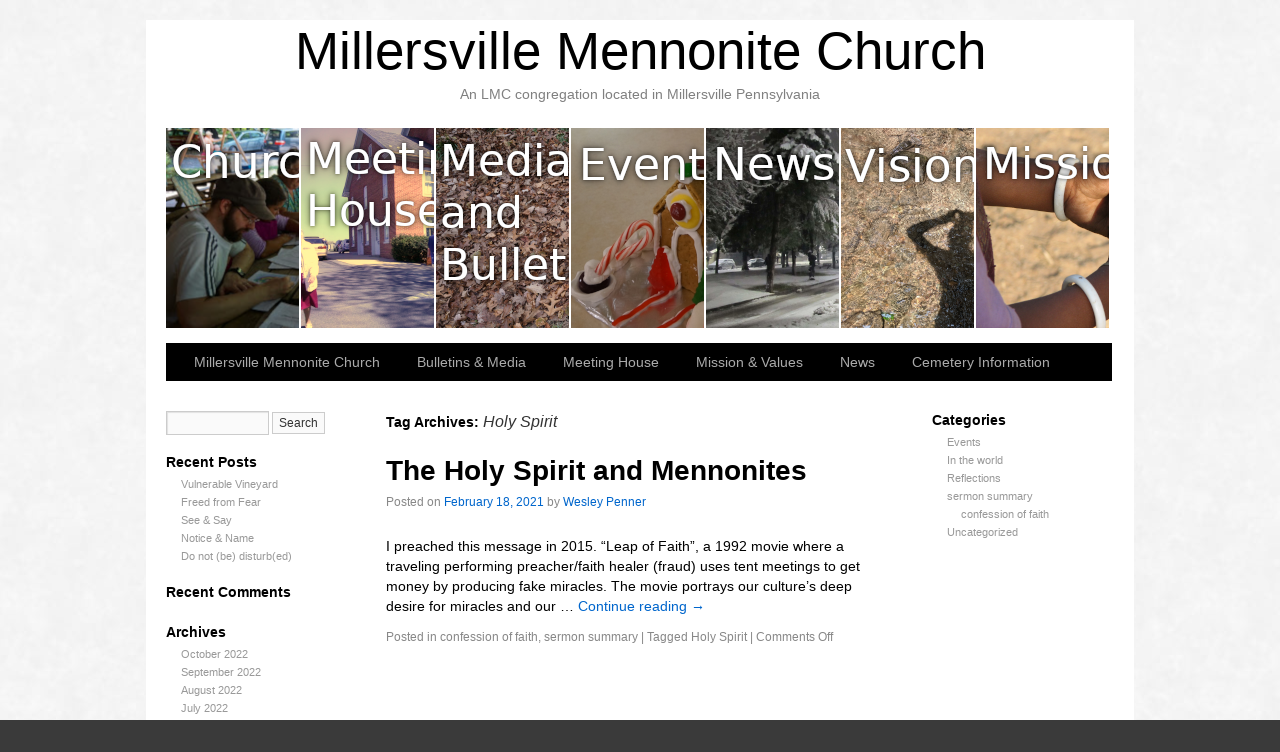

--- FILE ---
content_type: text/html; charset=UTF-8
request_url: https://millersvillemennonite.org/tags/holy-spirit/
body_size: 7446
content:
<!DOCTYPE html>
<html lang="en-US">
<head>
<meta charset="UTF-8" />
<link rel="profile" href="http://gmpg.org/xfn/11" />
<link rel="stylesheet" type="text/css" media="all" href="https://millersvillemennonite.org/wp-content/themes/sliding-door/style.css" />
<link rel="pingback" href="https://millersvillemennonite.org/xmlrpc.php" />
<title>Holy Spirit &#8211; Millersville Mennonite Church</title>
<meta name='robots' content='max-image-preview:large' />
	<style>img:is([sizes="auto" i], [sizes^="auto," i]) { contain-intrinsic-size: 3000px 1500px }</style>
	<link rel='dns-prefetch' href='//stats.wp.com' />
<link rel="alternate" type="application/rss+xml" title="Millersville Mennonite Church &raquo; Feed" href="https://millersvillemennonite.org/feed/" />
<link rel="alternate" type="application/rss+xml" title="Millersville Mennonite Church &raquo; Comments Feed" href="https://millersvillemennonite.org/comments/feed/" />
<link rel="alternate" type="application/rss+xml" title="Millersville Mennonite Church &raquo; Holy Spirit Tag Feed" href="https://millersvillemennonite.org/tags/holy-spirit/feed/" />
<script type="text/javascript">
/* <![CDATA[ */
window._wpemojiSettings = {"baseUrl":"https:\/\/s.w.org\/images\/core\/emoji\/16.0.1\/72x72\/","ext":".png","svgUrl":"https:\/\/s.w.org\/images\/core\/emoji\/16.0.1\/svg\/","svgExt":".svg","source":{"concatemoji":"https:\/\/millersvillemennonite.org\/wp-includes\/js\/wp-emoji-release.min.js?ver=6.8.3"}};
/*! This file is auto-generated */
!function(s,n){var o,i,e;function c(e){try{var t={supportTests:e,timestamp:(new Date).valueOf()};sessionStorage.setItem(o,JSON.stringify(t))}catch(e){}}function p(e,t,n){e.clearRect(0,0,e.canvas.width,e.canvas.height),e.fillText(t,0,0);var t=new Uint32Array(e.getImageData(0,0,e.canvas.width,e.canvas.height).data),a=(e.clearRect(0,0,e.canvas.width,e.canvas.height),e.fillText(n,0,0),new Uint32Array(e.getImageData(0,0,e.canvas.width,e.canvas.height).data));return t.every(function(e,t){return e===a[t]})}function u(e,t){e.clearRect(0,0,e.canvas.width,e.canvas.height),e.fillText(t,0,0);for(var n=e.getImageData(16,16,1,1),a=0;a<n.data.length;a++)if(0!==n.data[a])return!1;return!0}function f(e,t,n,a){switch(t){case"flag":return n(e,"\ud83c\udff3\ufe0f\u200d\u26a7\ufe0f","\ud83c\udff3\ufe0f\u200b\u26a7\ufe0f")?!1:!n(e,"\ud83c\udde8\ud83c\uddf6","\ud83c\udde8\u200b\ud83c\uddf6")&&!n(e,"\ud83c\udff4\udb40\udc67\udb40\udc62\udb40\udc65\udb40\udc6e\udb40\udc67\udb40\udc7f","\ud83c\udff4\u200b\udb40\udc67\u200b\udb40\udc62\u200b\udb40\udc65\u200b\udb40\udc6e\u200b\udb40\udc67\u200b\udb40\udc7f");case"emoji":return!a(e,"\ud83e\udedf")}return!1}function g(e,t,n,a){var r="undefined"!=typeof WorkerGlobalScope&&self instanceof WorkerGlobalScope?new OffscreenCanvas(300,150):s.createElement("canvas"),o=r.getContext("2d",{willReadFrequently:!0}),i=(o.textBaseline="top",o.font="600 32px Arial",{});return e.forEach(function(e){i[e]=t(o,e,n,a)}),i}function t(e){var t=s.createElement("script");t.src=e,t.defer=!0,s.head.appendChild(t)}"undefined"!=typeof Promise&&(o="wpEmojiSettingsSupports",i=["flag","emoji"],n.supports={everything:!0,everythingExceptFlag:!0},e=new Promise(function(e){s.addEventListener("DOMContentLoaded",e,{once:!0})}),new Promise(function(t){var n=function(){try{var e=JSON.parse(sessionStorage.getItem(o));if("object"==typeof e&&"number"==typeof e.timestamp&&(new Date).valueOf()<e.timestamp+604800&&"object"==typeof e.supportTests)return e.supportTests}catch(e){}return null}();if(!n){if("undefined"!=typeof Worker&&"undefined"!=typeof OffscreenCanvas&&"undefined"!=typeof URL&&URL.createObjectURL&&"undefined"!=typeof Blob)try{var e="postMessage("+g.toString()+"("+[JSON.stringify(i),f.toString(),p.toString(),u.toString()].join(",")+"));",a=new Blob([e],{type:"text/javascript"}),r=new Worker(URL.createObjectURL(a),{name:"wpTestEmojiSupports"});return void(r.onmessage=function(e){c(n=e.data),r.terminate(),t(n)})}catch(e){}c(n=g(i,f,p,u))}t(n)}).then(function(e){for(var t in e)n.supports[t]=e[t],n.supports.everything=n.supports.everything&&n.supports[t],"flag"!==t&&(n.supports.everythingExceptFlag=n.supports.everythingExceptFlag&&n.supports[t]);n.supports.everythingExceptFlag=n.supports.everythingExceptFlag&&!n.supports.flag,n.DOMReady=!1,n.readyCallback=function(){n.DOMReady=!0}}).then(function(){return e}).then(function(){var e;n.supports.everything||(n.readyCallback(),(e=n.source||{}).concatemoji?t(e.concatemoji):e.wpemoji&&e.twemoji&&(t(e.twemoji),t(e.wpemoji)))}))}((window,document),window._wpemojiSettings);
/* ]]> */
</script>
<style id='wp-emoji-styles-inline-css' type='text/css'>

	img.wp-smiley, img.emoji {
		display: inline !important;
		border: none !important;
		box-shadow: none !important;
		height: 1em !important;
		width: 1em !important;
		margin: 0 0.07em !important;
		vertical-align: -0.1em !important;
		background: none !important;
		padding: 0 !important;
	}
</style>
<link rel='stylesheet' id='wp-block-library-css' href='https://millersvillemennonite.org/wp-includes/css/dist/block-library/style.min.css?ver=6.8.3' type='text/css' media='all' />
<style id='wp-block-library-inline-css' type='text/css'>
.has-text-align-justify{text-align:justify;}
</style>
<style id='classic-theme-styles-inline-css' type='text/css'>
/*! This file is auto-generated */
.wp-block-button__link{color:#fff;background-color:#32373c;border-radius:9999px;box-shadow:none;text-decoration:none;padding:calc(.667em + 2px) calc(1.333em + 2px);font-size:1.125em}.wp-block-file__button{background:#32373c;color:#fff;text-decoration:none}
</style>
<link rel='stylesheet' id='mediaelement-css' href='https://millersvillemennonite.org/wp-includes/js/mediaelement/mediaelementplayer-legacy.min.css?ver=4.2.17' type='text/css' media='all' />
<link rel='stylesheet' id='wp-mediaelement-css' href='https://millersvillemennonite.org/wp-includes/js/mediaelement/wp-mediaelement.min.css?ver=6.8.3' type='text/css' media='all' />
<style id='jetpack-sharing-buttons-style-inline-css' type='text/css'>
.jetpack-sharing-buttons__services-list{display:flex;flex-direction:row;flex-wrap:wrap;gap:0;list-style-type:none;margin:5px;padding:0}.jetpack-sharing-buttons__services-list.has-small-icon-size{font-size:12px}.jetpack-sharing-buttons__services-list.has-normal-icon-size{font-size:16px}.jetpack-sharing-buttons__services-list.has-large-icon-size{font-size:24px}.jetpack-sharing-buttons__services-list.has-huge-icon-size{font-size:36px}@media print{.jetpack-sharing-buttons__services-list{display:none!important}}.editor-styles-wrapper .wp-block-jetpack-sharing-buttons{gap:0;padding-inline-start:0}ul.jetpack-sharing-buttons__services-list.has-background{padding:1.25em 2.375em}
</style>
<style id='global-styles-inline-css' type='text/css'>
:root{--wp--preset--aspect-ratio--square: 1;--wp--preset--aspect-ratio--4-3: 4/3;--wp--preset--aspect-ratio--3-4: 3/4;--wp--preset--aspect-ratio--3-2: 3/2;--wp--preset--aspect-ratio--2-3: 2/3;--wp--preset--aspect-ratio--16-9: 16/9;--wp--preset--aspect-ratio--9-16: 9/16;--wp--preset--color--black: #000000;--wp--preset--color--cyan-bluish-gray: #abb8c3;--wp--preset--color--white: #ffffff;--wp--preset--color--pale-pink: #f78da7;--wp--preset--color--vivid-red: #cf2e2e;--wp--preset--color--luminous-vivid-orange: #ff6900;--wp--preset--color--luminous-vivid-amber: #fcb900;--wp--preset--color--light-green-cyan: #7bdcb5;--wp--preset--color--vivid-green-cyan: #00d084;--wp--preset--color--pale-cyan-blue: #8ed1fc;--wp--preset--color--vivid-cyan-blue: #0693e3;--wp--preset--color--vivid-purple: #9b51e0;--wp--preset--gradient--vivid-cyan-blue-to-vivid-purple: linear-gradient(135deg,rgba(6,147,227,1) 0%,rgb(155,81,224) 100%);--wp--preset--gradient--light-green-cyan-to-vivid-green-cyan: linear-gradient(135deg,rgb(122,220,180) 0%,rgb(0,208,130) 100%);--wp--preset--gradient--luminous-vivid-amber-to-luminous-vivid-orange: linear-gradient(135deg,rgba(252,185,0,1) 0%,rgba(255,105,0,1) 100%);--wp--preset--gradient--luminous-vivid-orange-to-vivid-red: linear-gradient(135deg,rgba(255,105,0,1) 0%,rgb(207,46,46) 100%);--wp--preset--gradient--very-light-gray-to-cyan-bluish-gray: linear-gradient(135deg,rgb(238,238,238) 0%,rgb(169,184,195) 100%);--wp--preset--gradient--cool-to-warm-spectrum: linear-gradient(135deg,rgb(74,234,220) 0%,rgb(151,120,209) 20%,rgb(207,42,186) 40%,rgb(238,44,130) 60%,rgb(251,105,98) 80%,rgb(254,248,76) 100%);--wp--preset--gradient--blush-light-purple: linear-gradient(135deg,rgb(255,206,236) 0%,rgb(152,150,240) 100%);--wp--preset--gradient--blush-bordeaux: linear-gradient(135deg,rgb(254,205,165) 0%,rgb(254,45,45) 50%,rgb(107,0,62) 100%);--wp--preset--gradient--luminous-dusk: linear-gradient(135deg,rgb(255,203,112) 0%,rgb(199,81,192) 50%,rgb(65,88,208) 100%);--wp--preset--gradient--pale-ocean: linear-gradient(135deg,rgb(255,245,203) 0%,rgb(182,227,212) 50%,rgb(51,167,181) 100%);--wp--preset--gradient--electric-grass: linear-gradient(135deg,rgb(202,248,128) 0%,rgb(113,206,126) 100%);--wp--preset--gradient--midnight: linear-gradient(135deg,rgb(2,3,129) 0%,rgb(40,116,252) 100%);--wp--preset--font-size--small: 13px;--wp--preset--font-size--medium: 20px;--wp--preset--font-size--large: 36px;--wp--preset--font-size--x-large: 42px;--wp--preset--spacing--20: 0.44rem;--wp--preset--spacing--30: 0.67rem;--wp--preset--spacing--40: 1rem;--wp--preset--spacing--50: 1.5rem;--wp--preset--spacing--60: 2.25rem;--wp--preset--spacing--70: 3.38rem;--wp--preset--spacing--80: 5.06rem;--wp--preset--shadow--natural: 6px 6px 9px rgba(0, 0, 0, 0.2);--wp--preset--shadow--deep: 12px 12px 50px rgba(0, 0, 0, 0.4);--wp--preset--shadow--sharp: 6px 6px 0px rgba(0, 0, 0, 0.2);--wp--preset--shadow--outlined: 6px 6px 0px -3px rgba(255, 255, 255, 1), 6px 6px rgba(0, 0, 0, 1);--wp--preset--shadow--crisp: 6px 6px 0px rgba(0, 0, 0, 1);}:where(.is-layout-flex){gap: 0.5em;}:where(.is-layout-grid){gap: 0.5em;}body .is-layout-flex{display: flex;}.is-layout-flex{flex-wrap: wrap;align-items: center;}.is-layout-flex > :is(*, div){margin: 0;}body .is-layout-grid{display: grid;}.is-layout-grid > :is(*, div){margin: 0;}:where(.wp-block-columns.is-layout-flex){gap: 2em;}:where(.wp-block-columns.is-layout-grid){gap: 2em;}:where(.wp-block-post-template.is-layout-flex){gap: 1.25em;}:where(.wp-block-post-template.is-layout-grid){gap: 1.25em;}.has-black-color{color: var(--wp--preset--color--black) !important;}.has-cyan-bluish-gray-color{color: var(--wp--preset--color--cyan-bluish-gray) !important;}.has-white-color{color: var(--wp--preset--color--white) !important;}.has-pale-pink-color{color: var(--wp--preset--color--pale-pink) !important;}.has-vivid-red-color{color: var(--wp--preset--color--vivid-red) !important;}.has-luminous-vivid-orange-color{color: var(--wp--preset--color--luminous-vivid-orange) !important;}.has-luminous-vivid-amber-color{color: var(--wp--preset--color--luminous-vivid-amber) !important;}.has-light-green-cyan-color{color: var(--wp--preset--color--light-green-cyan) !important;}.has-vivid-green-cyan-color{color: var(--wp--preset--color--vivid-green-cyan) !important;}.has-pale-cyan-blue-color{color: var(--wp--preset--color--pale-cyan-blue) !important;}.has-vivid-cyan-blue-color{color: var(--wp--preset--color--vivid-cyan-blue) !important;}.has-vivid-purple-color{color: var(--wp--preset--color--vivid-purple) !important;}.has-black-background-color{background-color: var(--wp--preset--color--black) !important;}.has-cyan-bluish-gray-background-color{background-color: var(--wp--preset--color--cyan-bluish-gray) !important;}.has-white-background-color{background-color: var(--wp--preset--color--white) !important;}.has-pale-pink-background-color{background-color: var(--wp--preset--color--pale-pink) !important;}.has-vivid-red-background-color{background-color: var(--wp--preset--color--vivid-red) !important;}.has-luminous-vivid-orange-background-color{background-color: var(--wp--preset--color--luminous-vivid-orange) !important;}.has-luminous-vivid-amber-background-color{background-color: var(--wp--preset--color--luminous-vivid-amber) !important;}.has-light-green-cyan-background-color{background-color: var(--wp--preset--color--light-green-cyan) !important;}.has-vivid-green-cyan-background-color{background-color: var(--wp--preset--color--vivid-green-cyan) !important;}.has-pale-cyan-blue-background-color{background-color: var(--wp--preset--color--pale-cyan-blue) !important;}.has-vivid-cyan-blue-background-color{background-color: var(--wp--preset--color--vivid-cyan-blue) !important;}.has-vivid-purple-background-color{background-color: var(--wp--preset--color--vivid-purple) !important;}.has-black-border-color{border-color: var(--wp--preset--color--black) !important;}.has-cyan-bluish-gray-border-color{border-color: var(--wp--preset--color--cyan-bluish-gray) !important;}.has-white-border-color{border-color: var(--wp--preset--color--white) !important;}.has-pale-pink-border-color{border-color: var(--wp--preset--color--pale-pink) !important;}.has-vivid-red-border-color{border-color: var(--wp--preset--color--vivid-red) !important;}.has-luminous-vivid-orange-border-color{border-color: var(--wp--preset--color--luminous-vivid-orange) !important;}.has-luminous-vivid-amber-border-color{border-color: var(--wp--preset--color--luminous-vivid-amber) !important;}.has-light-green-cyan-border-color{border-color: var(--wp--preset--color--light-green-cyan) !important;}.has-vivid-green-cyan-border-color{border-color: var(--wp--preset--color--vivid-green-cyan) !important;}.has-pale-cyan-blue-border-color{border-color: var(--wp--preset--color--pale-cyan-blue) !important;}.has-vivid-cyan-blue-border-color{border-color: var(--wp--preset--color--vivid-cyan-blue) !important;}.has-vivid-purple-border-color{border-color: var(--wp--preset--color--vivid-purple) !important;}.has-vivid-cyan-blue-to-vivid-purple-gradient-background{background: var(--wp--preset--gradient--vivid-cyan-blue-to-vivid-purple) !important;}.has-light-green-cyan-to-vivid-green-cyan-gradient-background{background: var(--wp--preset--gradient--light-green-cyan-to-vivid-green-cyan) !important;}.has-luminous-vivid-amber-to-luminous-vivid-orange-gradient-background{background: var(--wp--preset--gradient--luminous-vivid-amber-to-luminous-vivid-orange) !important;}.has-luminous-vivid-orange-to-vivid-red-gradient-background{background: var(--wp--preset--gradient--luminous-vivid-orange-to-vivid-red) !important;}.has-very-light-gray-to-cyan-bluish-gray-gradient-background{background: var(--wp--preset--gradient--very-light-gray-to-cyan-bluish-gray) !important;}.has-cool-to-warm-spectrum-gradient-background{background: var(--wp--preset--gradient--cool-to-warm-spectrum) !important;}.has-blush-light-purple-gradient-background{background: var(--wp--preset--gradient--blush-light-purple) !important;}.has-blush-bordeaux-gradient-background{background: var(--wp--preset--gradient--blush-bordeaux) !important;}.has-luminous-dusk-gradient-background{background: var(--wp--preset--gradient--luminous-dusk) !important;}.has-pale-ocean-gradient-background{background: var(--wp--preset--gradient--pale-ocean) !important;}.has-electric-grass-gradient-background{background: var(--wp--preset--gradient--electric-grass) !important;}.has-midnight-gradient-background{background: var(--wp--preset--gradient--midnight) !important;}.has-small-font-size{font-size: var(--wp--preset--font-size--small) !important;}.has-medium-font-size{font-size: var(--wp--preset--font-size--medium) !important;}.has-large-font-size{font-size: var(--wp--preset--font-size--large) !important;}.has-x-large-font-size{font-size: var(--wp--preset--font-size--x-large) !important;}
:where(.wp-block-post-template.is-layout-flex){gap: 1.25em;}:where(.wp-block-post-template.is-layout-grid){gap: 1.25em;}
:where(.wp-block-columns.is-layout-flex){gap: 2em;}:where(.wp-block-columns.is-layout-grid){gap: 2em;}
:root :where(.wp-block-pullquote){font-size: 1.5em;line-height: 1.6;}
</style>
<link rel="https://api.w.org/" href="https://millersvillemennonite.org/wp-json/" /><link rel="alternate" title="JSON" type="application/json" href="https://millersvillemennonite.org/wp-json/wp/v2/tags/20" /><link rel="EditURI" type="application/rsd+xml" title="RSD" href="https://millersvillemennonite.org/xmlrpc.php?rsd" />
<meta name="generator" content="WordPress 6.8.3" />
	<style>img#wpstats{display:none}</style>
		<style type="text/css" id="custom-background-css">
body.custom-background { background-color: #3a3a3a; }
</style>
	<link rel="icon" href="https://millersvillemennonite.org/wp-content/uploads/2019/08/cropped-mmc_favicon-32x32.png" sizes="32x32" />
<link rel="icon" href="https://millersvillemennonite.org/wp-content/uploads/2019/08/cropped-mmc_favicon-192x192.png" sizes="192x192" />
<link rel="apple-touch-icon" href="https://millersvillemennonite.org/wp-content/uploads/2019/08/cropped-mmc_favicon-180x180.png" />
<meta name="msapplication-TileImage" content="https://millersvillemennonite.org/wp-content/uploads/2019/08/cropped-mmc_favicon-270x270.png" />




<link rel="stylesheet" type="text/css" media="screen" href="https://millersvillemennonite.org/wp-content/themes/sliding-door/light.css">
<link rel="stylesheet" type="text/css" media="screen" href="https://millersvillemennonite.org/wp-content/themes/sliding-door/imagemenu/imageMenu.css">
<script type="text/javascript" src="https://millersvillemennonite.org/wp-content/themes/sliding-door/imagemenu/mootools.js"></script>
<script type="text/javascript" src="https://millersvillemennonite.org/wp-content/themes/sliding-door/imagemenu/imageMenu.js"></script>

</head>

<body class="archive tag tag-holy-spirit tag-20 custom-background wp-theme-sliding-door">
  <div id="wrapper" class="hfeed">
	<div id="header">
		<div id="masthead">
			<div id="branding" role="banner">
							
							

				<div id="site-title">
					<span>
	                    <a href="https://millersvillemennonite.org/" title="Millersville Mennonite Church" rel="home">Millersville Mennonite Church</a>

					</span>
				</div>
				<div id="site-description">An LMC congregation located in Millersville Pennsylvania</div>

	
							
				
				
				


				<div id="imageMenu">
		
				<!-- THESE ARE THE LINKS YOU GO TO WHEN YOU CLICK ON A SLIDING DOOR IMAGE-->
				
				<ul id="menu-sliders" class=""><li id="menu-item-33" class="bk0" ><a href="https://millersvillemennonite.org/" style="background: url('https://millersvillemennonite.org/wp-content/uploads/2019/08/mmc_church.png') repeat scroll 0%;">Millersville Mennonite Church</a></li>
<li id="menu-item-24" class="bk1" ><a href="https://millersvillemennonite.org/meeting-house/" style="background: url('https://millersvillemennonite.org/wp-content/uploads/2019/08/mmc_meeting_house-2.png') repeat scroll 0%;">Meeting House</a></li>
<li id="menu-item-23" class="bk2" ><a href="https://millersvillemennonite.org/bulletins/" style="background: url('https://millersvillemennonite.org/wp-content/uploads/2019/08/mmc_bulletins_media-1.png') repeat scroll 0%;">Bulletins &#038; Media</a></li>
<li id="menu-item-25" class="bk3" ><a href="https://millersvillemennonite.org/events/" style="background: url('https://millersvillemennonite.org/wp-content/uploads/2019/08/mmc_events-1.png') repeat scroll 0%;">Events</a></li>
<li id="menu-item-26" class="bk4" ><a href="https://millersvillemennonite.org/news/" style="background: url('https://millersvillemennonite.org/wp-content/uploads/2019/08/mmc_news-1.png') repeat scroll 0%;">News</a></li>
<li id="menu-item-27" class="bk5" ><a href="https://millersvillemennonite.org/vision/" style="background: url('https://millersvillemennonite.org/wp-content/uploads/2019/08/mmc_vision-1.png') repeat scroll 0%;">Vision</a></li>
<li id="menu-item-28" class="bk6" ><a href="https://millersvillemennonite.org/mission/" style="background: url('https://millersvillemennonite.org/wp-content/uploads/2019/08/mmc_mission-1.png') repeat scroll 0%;">Mission &#038; Values</a></li>
</ul>				
			</div>
			
				<script type="text/javascript">
			
			window.addEvent('domready', function(){
				var myMenu = new ImageMenu($$('#imageMenu a'),{openWidth:310, border:2, onOpen:function(e,i){location=(e);}});
			});
		</script>  
  
	
  			


				
			</div><!-- #branding -->

  
<div id="access" role="navigation">
			  				<div class="skip-link screen-reader-text"><a href="#content" title="Skip to content">Skip to content</a></div>
				<div class="menu-header"><ul id="menu-main-navigation" class="menu"><li id="menu-item-159" class="menu-item menu-item-type-post_type menu-item-object-page menu-item-home menu-item-159"><a href="https://millersvillemennonite.org/">Millersville Mennonite Church</a></li>
<li id="menu-item-165" class="menu-item menu-item-type-post_type menu-item-object-page menu-item-165"><a href="https://millersvillemennonite.org/bulletins/">Bulletins &#038; Media</a></li>
<li id="menu-item-164" class="menu-item menu-item-type-post_type menu-item-object-page menu-item-164"><a href="https://millersvillemennonite.org/meeting-house/">Meeting House</a></li>
<li id="menu-item-160" class="menu-item menu-item-type-post_type menu-item-object-page menu-item-160"><a href="https://millersvillemennonite.org/mission/">Mission &#038; Values</a></li>
<li id="menu-item-162" class="menu-item menu-item-type-post_type menu-item-object-page menu-item-162"><a href="https://millersvillemennonite.org/news/">News</a></li>
<li id="menu-item-705" class="menu-item menu-item-type-post_type menu-item-object-page menu-item-705"><a href="https://millersvillemennonite.org/cemetery-information/">Cemetery Information</a></li>
</ul></div>			</div><!-- #access -->
			
			
			
			
			
			
		</div><!-- #masthead -->
	</div><!-- #header -->

	<div id="main">

<div id="sidebar1" class="widget-area" role="complementary"> <ul class="xoxo">

<li id="search-2" class="widget-container widget_search"><form role="search" method="get" id="searchform" class="searchform" action="https://millersvillemennonite.org/">
				<div>
					<label class="screen-reader-text" for="s">Search for:</label>
					<input type="text" value="" name="s" id="s" />
					<input type="submit" id="searchsubmit" value="Search" />
				</div>
			</form></li>
		<li id="recent-posts-2" class="widget-container widget_recent_entries">
		<h3 class="widget-title">Recent Posts</h3>
		<ul>
											<li>
					<a href="https://millersvillemennonite.org/2022/10/31/vulnerable-vineyard/">Vulnerable Vineyard</a>
									</li>
											<li>
					<a href="https://millersvillemennonite.org/2022/10/25/freed-from-fear/">Freed from Fear</a>
									</li>
											<li>
					<a href="https://millersvillemennonite.org/2022/10/10/see-say/">See &#038; Say</a>
									</li>
											<li>
					<a href="https://millersvillemennonite.org/2022/10/03/notice-name/">Notice &#038; Name</a>
									</li>
											<li>
					<a href="https://millersvillemennonite.org/2022/09/28/do-not-be-disturbed/">Do not (be) disturb(ed)</a>
									</li>
					</ul>

		</li><li id="recent-comments-2" class="widget-container widget_recent_comments"><h3 class="widget-title">Recent Comments</h3><ul id="recentcomments"></ul></li><li id="archives-2" class="widget-container widget_archive"><h3 class="widget-title">Archives</h3>
			<ul>
					<li><a href='https://millersvillemennonite.org/2022/10/'>October 2022</a></li>
	<li><a href='https://millersvillemennonite.org/2022/09/'>September 2022</a></li>
	<li><a href='https://millersvillemennonite.org/2022/08/'>August 2022</a></li>
	<li><a href='https://millersvillemennonite.org/2022/07/'>July 2022</a></li>
	<li><a href='https://millersvillemennonite.org/2022/06/'>June 2022</a></li>
	<li><a href='https://millersvillemennonite.org/2022/05/'>May 2022</a></li>
	<li><a href='https://millersvillemennonite.org/2022/04/'>April 2022</a></li>
	<li><a href='https://millersvillemennonite.org/2022/02/'>February 2022</a></li>
	<li><a href='https://millersvillemennonite.org/2022/01/'>January 2022</a></li>
	<li><a href='https://millersvillemennonite.org/2021/10/'>October 2021</a></li>
	<li><a href='https://millersvillemennonite.org/2021/09/'>September 2021</a></li>
	<li><a href='https://millersvillemennonite.org/2021/08/'>August 2021</a></li>
	<li><a href='https://millersvillemennonite.org/2021/07/'>July 2021</a></li>
	<li><a href='https://millersvillemennonite.org/2021/06/'>June 2021</a></li>
	<li><a href='https://millersvillemennonite.org/2021/05/'>May 2021</a></li>
	<li><a href='https://millersvillemennonite.org/2021/04/'>April 2021</a></li>
	<li><a href='https://millersvillemennonite.org/2021/03/'>March 2021</a></li>
	<li><a href='https://millersvillemennonite.org/2021/02/'>February 2021</a></li>
	<li><a href='https://millersvillemennonite.org/2021/01/'>January 2021</a></li>
	<li><a href='https://millersvillemennonite.org/2020/12/'>December 2020</a></li>
	<li><a href='https://millersvillemennonite.org/2020/11/'>November 2020</a></li>
	<li><a href='https://millersvillemennonite.org/2020/10/'>October 2020</a></li>
	<li><a href='https://millersvillemennonite.org/2020/09/'>September 2020</a></li>
	<li><a href='https://millersvillemennonite.org/2020/08/'>August 2020</a></li>
	<li><a href='https://millersvillemennonite.org/2020/07/'>July 2020</a></li>
	<li><a href='https://millersvillemennonite.org/2020/06/'>June 2020</a></li>
	<li><a href='https://millersvillemennonite.org/2020/05/'>May 2020</a></li>
	<li><a href='https://millersvillemennonite.org/2020/04/'>April 2020</a></li>
	<li><a href='https://millersvillemennonite.org/2019/11/'>November 2019</a></li>
	<li><a href='https://millersvillemennonite.org/2019/10/'>October 2019</a></li>
	<li><a href='https://millersvillemennonite.org/2019/08/'>August 2019</a></li>
			</ul>

			</li><li id="categories-2" class="widget-container widget_categories"><h3 class="widget-title">Categories</h3>
			<ul>
					<li class="cat-item cat-item-19"><a href="https://millersvillemennonite.org/topics/sermon-summary/confession-of-faith/">confession of faith</a>
</li>
	<li class="cat-item cat-item-13"><a href="https://millersvillemennonite.org/topics/events/">Events</a>
</li>
	<li class="cat-item cat-item-3"><a href="https://millersvillemennonite.org/topics/in-the-world/">In the world</a>
</li>
	<li class="cat-item cat-item-11"><a href="https://millersvillemennonite.org/topics/reflections/">Reflections</a>
</li>
	<li class="cat-item cat-item-4"><a href="https://millersvillemennonite.org/topics/sermon-summary/">sermon summary</a>
</li>
	<li class="cat-item cat-item-1"><a href="https://millersvillemennonite.org/topics/uncategorized/">Uncategorized</a>
</li>
			</ul>

			</li><li id="meta-2" class="widget-container widget_meta"><h3 class="widget-title">Meta</h3>
		<ul>
						<li><a href="https://millersvillemennonite.org/wp-login.php">Log in</a></li>
			<li><a href="https://millersvillemennonite.org/feed/">Entries feed</a></li>
			<li><a href="https://millersvillemennonite.org/comments/feed/">Comments feed</a></li>

			<li><a href="https://wordpress.org/">WordPress.org</a></li>
		</ul>

		</li> </ul> </div><!-- #primary .widget-area -->



<div id="sidebar2" class="widget-area" role="complementary"> <ul class="xoxo"> 

<li class="widget-container"> <h3 class="widget-title">Categories</h3> <ul> 	<li class="cat-item cat-item-13"><a href="https://millersvillemennonite.org/topics/events/">Events</a>
</li>
	<li class="cat-item cat-item-3"><a href="https://millersvillemennonite.org/topics/in-the-world/">In the world</a>
</li>
	<li class="cat-item cat-item-11"><a href="https://millersvillemennonite.org/topics/reflections/">Reflections</a>
</li>
	<li class="cat-item cat-item-4"><a href="https://millersvillemennonite.org/topics/sermon-summary/">sermon summary</a>
<ul class='children'>
	<li class="cat-item cat-item-19"><a href="https://millersvillemennonite.org/topics/sermon-summary/confession-of-faith/">confession of faith</a>
</li>
</ul>
</li>
	<li class="cat-item cat-item-1"><a href="https://millersvillemennonite.org/topics/uncategorized/">Uncategorized</a>
</li>

</ul> </li>


 </ul> </div><!-- #secondary .widget-area -->

		<div id="container">
			<div id="content" role="main">

				<h1 class="page-title">Tag Archives: <span>Holy Spirit</span></h1>






			<div id="post-765" class="post-765 post type-post status-publish format-standard hentry category-confession-of-faith category-sermon-summary tag-holy-spirit">
			<h2 class="entry-title"><a href="https://millersvillemennonite.org/2021/02/18/the-holy-spirit-and-mennonites/" title="Permalink to The Holy Spirit and Mennonites" rel="bookmark">The Holy Spirit and Mennonites</a></h2>

			<div class="entry-meta">
				<span class="meta-prep meta-prep-author">Posted on</span> <a href="https://millersvillemennonite.org/2021/02/18/the-holy-spirit-and-mennonites/" title="6:15 pm" rel="bookmark"><span class="entry-date">February 18, 2021</span></a> <span class="meta-sep">by</span> <span class="author vcard"><a class="url fn n" href="https://millersvillemennonite.org/author/wesleypenner/" title="View all posts by Wesley Penner">Wesley Penner</a></span>			</div><!-- .entry-meta -->

				<div class="entry-summary">
				<p>I preached this message in 2015. “Leap of Faith”, a 1992 movie where a traveling performing preacher/faith healer (fraud) uses tent meetings to get money by producing fake miracles. The movie portrays our culture&#8217;s deep desire for miracles and our &hellip; <a href="https://millersvillemennonite.org/2021/02/18/the-holy-spirit-and-mennonites/">Continue reading <span class="meta-nav">&rarr;</span></a></p>
			</div><!-- .entry-summary -->
	
			<div class="entry-utility">
									<span class="cat-links">
						<span class="entry-utility-prep entry-utility-prep-cat-links">Posted in</span> <a href="https://millersvillemennonite.org/topics/sermon-summary/confession-of-faith/" rel="category tag">confession of faith</a>, <a href="https://millersvillemennonite.org/topics/sermon-summary/" rel="category tag">sermon summary</a>					</span>
					<span class="meta-sep">|</span>
													<span class="tag-links">
						<span class="entry-utility-prep entry-utility-prep-tag-links">Tagged</span> <a href="https://millersvillemennonite.org/tags/holy-spirit/" rel="tag">Holy Spirit</a>					</span>
					<span class="meta-sep">|</span>
								<span class="comments-link"><span>Comments Off<span class="screen-reader-text"> on The Holy Spirit and Mennonites</span></span></span>
							</div><!-- .entry-utility -->
		</div><!-- #post-## -->

		
	

			</div><!-- #content -->
		</div><!-- #container -->

	</div><!-- #main -->

	<div id="footer" role="contentinfo">
		<div id="colophon">



			<div id="site-generator">
			
			<!-- If you'd like to support WordPress, having the "powered by" link somewhere on your blog is the best way; it's our only promotion or advertising. -->
			
		<p>Powered by <a href="http://wordpress.org/">WordPress</a> and <a href="http://dubbo.org/slidingdoor/">Sliding Door</a> theme.</p>
			</div><!-- #site-generator -->

		</div><!-- #colophon -->
	</div><!-- #footer -->

</div><!-- #wrapper -->

<script type="speculationrules">
{"prefetch":[{"source":"document","where":{"and":[{"href_matches":"\/*"},{"not":{"href_matches":["\/wp-*.php","\/wp-admin\/*","\/wp-content\/uploads\/*","\/wp-content\/*","\/wp-content\/plugins\/*","\/wp-content\/themes\/sliding-door\/*","\/*\\?(.+)"]}},{"not":{"selector_matches":"a[rel~=\"nofollow\"]"}},{"not":{"selector_matches":".no-prefetch, .no-prefetch a"}}]},"eagerness":"conservative"}]}
</script>
<script type="text/javascript" src="https://stats.wp.com/e-202547.js" id="jetpack-stats-js" data-wp-strategy="defer"></script>
<script type="text/javascript" id="jetpack-stats-js-after">
/* <![CDATA[ */
_stq = window._stq || [];
_stq.push([ "view", JSON.parse("{\"v\":\"ext\",\"blog\":\"203950934\",\"post\":\"0\",\"tz\":\"-5\",\"srv\":\"millersvillemennonite.org\",\"j\":\"1:13.3.1\"}") ]);
_stq.push([ "clickTrackerInit", "203950934", "0" ]);
/* ]]> */
</script>


</body>
</html>




--- FILE ---
content_type: text/css
request_url: https://millersvillemennonite.org/wp-content/themes/sliding-door/style.css
body_size: 5261
content:
/*Theme Name: Sliding Door

Theme URI: http://dubbo.org/slidingdoor

Description: A unique template featuring sliding images in the header.  Uses a Custom Menu and Featured Images to create the sliding images. The theme has a comprehensive support forum at http://mac-host.com/support  

Author: Wayne Connor

Author URI:http://macintoshhowto.com/about

Version: 3.6

Text Domain: sliding-door

Tested up to: 6.4.3

Requires PHP: 5.6

 
Tags: one-column, custom-colors, custom-menu, custom-logo,featured-images, sticky-post,  translation-ready, , blog, portfolio, news

License: GNU General Public License v2.0
License URI: http://www.gnu.org/licenses/gpl-2.0.html
This theme is licensed under the GPL.Use it to make something cool, have fun, and share what you've learned with others.*/

/* =Reset default browser CSS. ---------------------- */

html, body, div, span, applet, object, iframe,h1, h2, h3, h4, h5, h6, p, blockquote, pre,a, abbr, acronym, address, big, cite, code,del, dfn, em, font, img, ins, kbd, q, s, samp,small, strike, strong, sub, sup, tt, var,b, u, i, center,dl, dt, dd, ol, ul, li,fieldset, form, label, legend,table, caption, tbody, tfoot, thead, tr, th, td {
	background: transparent;
	border: 0;
	margin: 0;
	padding: 0;
	vertical-align: baseline;
}

body {
	line-height: 1;
}

h1, h2, h3, h4, h5, h6 {


/* clear: both; */	font-weight: normal;
}

ol, ul {
	list-style: none;
}

blockquote {
	quotes: none;
}

blockquote:before, blockquote:after {
	content: '';
	content: none;
}

del {
	text-decoration: line-through;
}

/* tables still need 'cellspacing="0"' in the markup */

table {
	border-collapse: collapse;
	border-spacing: 0;
}

a img {
	border: none;
	text-decoration: none;
}

/* =Layout-------------------------------------------------------------- */

/*LAYOUT: Two columnsDESCRIPTION: Two-column fixed layout with one sidebar right of content*/

#container {
	margin-left: 220px;
	margin-right: 220px;
}


#content {
	margin: 0;
	float: left;
	overflow: hidden;
}

#sidebar1,#sidebar2 {


}

#sidebar1 {
	font-weight: normal;
	font-style: normal;
}

#sidebar1 a {
	font-weight: bold;
}

#sidebar1 {
	overflow: hidden;
	float: left;
	width: 182px;
}

#sidebar2 {
	float: right;
	width: 182px;
	overflow: hidden;
}

#footer {
	clear: both;
	width: 100%;
}

/*LAYOUT: One column, no sidebar
DESCRIPTION: One centered column with no sidebar*/

#content {
		width: 500px;
}

#container.one-column  {
	margin-left: 10px;
	margin-right: 10px;
}


.one-column #content {
	margin: 0 auto;
	width: 900px;
}

/*LAYOUT: Full width, no sidebarDESCRIPTION: Full width content with no sidebar; used for attachment pages*/

.single-attachment #content {
	margin: 0 auto;
	width: 900px;
}

/* =Fonts-------------------------------------------------------------- */

body,input,textarea,.page-title span,.pingback a.url {
	font-family: "Lucida Grande",Tahoma,"Lucida Sans Unicode",Verdana,sans-serif;
}

h3#comments-title,h3#reply-title,#access .menu,#access div.menu ul,#cancel-comment-reply-link,.form-allowed-tags,#site-info,#site-title,#wp-calendar,.comment-meta,.comment-body tr th,.comment-body thead th,.entry-content label,.entry-content tr th,.entry-content thead th,.entry-meta,.entry-utility,#respond label,.navigation,.page-title,.pingback p,.reply,.widget-title,.wp-caption-text,input[type=submit] {
	font-family: "Helvetica Neue", Arial, Helvetica, "Nimbus Sans L", sans-serif;
}


pre {
	font-family: "Courier 10 Pitch", Courier, monospace;
}

code {
	font-family: Monaco, Consolas, "Andale Mono", "DejaVu Sans Mono", monospace;
}

/* =Structure-------------------------------------------------------------- */

/* The main theme structure */

#access .menu-header,div.menu,#colophon,#branding,#wrapper {
	margin: 0 auto;
	width: 948px;
}

#wrapper {
	margin-top: 20px;
	padding: 0 20px;
	position: relative;
}

/* Structure the footer area */

#site-info {
	float: left;
	font-size: 14px;
	font-weight: bold;
	width: 700px;
}

#site-generator {
	text-align: center;
}

/* =Global Elements-------------------------------------------------------------- */

/* Main global 'theme' and typographic styles */

body {
	
}

body,input,textarea {
	font-size: 12px;
	line-height: 18px;
}

hr {
	border: 0;
	clear: both;
	height: 1px;
	margin-bottom: 18px;
}

/* Text elements */

p {
	margin-bottom: 18px;
	font-size: 14px;
}

ul {
	list-style: square;
	margin: 0 0 18px 1.5em;
}

ol {
	list-style: decimal;
	margin: 0 0 18px 1.5em;
}

ol ol {
	list-style: upper-alpha;
}

ol ol ol {
	list-style: lower-roman;
}

ol ol ol ol {
	list-style: lower-alpha;
}

ul ul,ol ol,ul ol,ol ul {
	margin-bottom: 0;
}

dl {
	margin: 0 0 24px 0;
}

dt {
	font-weight: bold;
}

dd {
	margin-bottom: 18px;
}

strong {
	font-weight: bold;
}

cite,em,i {
	font-style: italic;
}

big {
	font-size: 131.25%;
}

ins {
	text-decoration: none;
}

blockquote {
	font-style: italic;
	padding: 0 3em;
}

blockquote {
	color: #ddd;
	width: 80%;
	height: auto;
	display: block;
	margin: 0 0 15px 10px;
	padding: 5px 25px 0px 75px;
}

blockquote cite,blockquote em,blockquote i {
	font-style: normal;
}

pre {
	line-height: 18px;
	margin-bottom: 18px;
	padding: 1.5em;
}

abbr,acronym {
	cursor: help;
}

sup,sub {
	height: 0;
	line-height: 1;
	position: relative;
	vertical-align: baseline;
}

sup {
	bottom: 1ex;
}

sub {
	top: .5ex;
}

input[type="text"],textarea {
	box-shadow: inset 1px 1px 1px rgba(0,0,0,0.1);
	-moz-box-shadow: inset 1px 1px 1px rgba(0,0,0,0.1);
	-webkit-box-shadow: inset 1px 1px 1px rgba(0,0,0,0.1);
	padding: 2px;
}

a:link {
	text-decoration: none;
}

a:visited {
	color: #0095da;
}

a:active,a:hover {
	text-decoration: underline;
}

/* Text meant only for screen readers */

.screen-reader-text {
	position: absolute;
	left: -9000px;
}

/* =Header-------------------------------------------------------------- */

#header {
	padding: 0;
}

#site-title {
	font-size: 50px;
	line-height: 36px;
	width: 900px;
	margin: 0 auto;
	text-align: center;
}

#site-title a {
	font: 40pt "Trebuchet MS", "Lucida Grande", Lucida, Vernada, sans-serif;
	text-decoration: none;
}

#site-description {
	font: normal 14px Verdana, Helvetica, Sans-serif;
	text-align: center;
	margin-top: 5px;
	margin-bottom: 5px;
}

/* This is the custom header image */

#branding img {
	clear: both;
	display: block;
	margin-right: auto;
	margin-left: auto;

}

/* =Menu
-------------------------------------------------------------- */

#access {
	background: #000;
	display: block;
	float: left;
	margin: 0 auto 20px;
	width: 946px;
}
#access .menu-header,
div.menu {
	font-size: 14px;
	margin-left: 12px;
	width: 928px;
}
#access .menu-header ul,
div.menu ul {
	list-style: none;
	margin: 0;
}
#access .menu-header li,
div.menu li {
	float: left;
	position: relative;
}
#access a {
	color: #aaa;
	display: block;
	line-height: 38px;
	padding: 0 21px 0 16px;
	text-decoration: none;
}
#access ul ul {
	box-shadow: 0px 3px 3px rgba(0,0,0,0.2);
	-moz-box-shadow: 0px 3px 3px rgba(0,0,0,0.2);
	-webkit-box-shadow: 0px 3px 3px rgba(0,0,0,0.2);
	display: none;
	position: absolute;
	top: 38px;
	left: 0;
	float: left;
	width: 180px;
	z-index: 99999;
}
#access ul ul li {
	min-width: 180px;
}
#access ul ul ul {
	left: 100%;
	top: 0;
}
#access ul ul a {
	background: #333;
	line-height: 1em;
	padding: 10px;
	width: 160px;
	height: auto;
}
#access li:hover > a,
#access ul ul :hover > a {
	background: #333;
	color: #fff;
}
#access ul li:hover > ul {
	display: block;
}
#access ul li.current_page_item > a,
#access ul li.current-menu-ancestor > a,
#access ul li.current-menu-item > a,
#access ul li.current-menu-parent > a {
	color: #fff;
}
* html #access ul li.current_page_item a,
* html #access ul li.current-menu-ancestor a,
* html #access ul li.current-menu-item a,
* html #access ul li.current-menu-parent a,
* html #access ul li a:hover {
	color: #fff;
}



/* =Content-------------------------------------------------------------- */

#main {
	clear: both;
	overflow: hidden;
	padding: 10px 0 0 0;
}

#content {
	margin-bottom: 36px;
}

#content,#content input,#content textarea {
	font-size: 13px;
	line-height: 20px;
}

#content p,#content ul,#content ol,#content dd,#content pre,#content hr {
	margin-bottom: 12px;
	font-family: Verdana,Helvetica,Sans-serif;
}

#content ul ul,#content ol ol,#content ul ol,#content ol ul {
	margin-bottom: 0;
}

#content pre,#content kbd,#content tt,#content var {
	font-size: 15px;
	line-height: 21px;
}

#content code {
	font-size: 13px;
}

#content dt,#content th {
	
}

#content h1,#content h2,#content h3,#content h4,#content h5,#content h6 {
	line-height: 1.5em;
	margin: 0 0 20px 0;
}

#content table {
	margin: 0 -1px 24px 0;
	text-align: left;
	width: 100%;
}

#content tr th,#content thead th {
	font-size: 12px;
	font-weight: bold;
	line-height: 18px;
	padding: 9px 24px;
}

#content tr td {
	padding: 6px 24px;
}

#content tr.odd td {
	
}

.hentry {
	margin: 0 0 48px 0;
}

.home .sticky {
	margin-left: -20px;
	margin-right: -20px;
	padding: 0px 20px;
}

.single .hentry {
	margin: 0 0 36px 0;
}

.page-title {
	font-size: 14px;
	font-weight: bold;
	margin: 0 0 36px 0;
}

.page-title span {
	font-size: 16px;
	font-style: italic;
	font-weight: normal;
}

.page-title a:link,.page-title a:visited {
	text-decoration: none;
}

.page-title a:active,.page-title a:hover {
	text-decoration: underline;
}

#content .entry-title {
	font-size: 28px;
	font-weight: bold;
	line-height: 1.3em;
	margin-bottom: 0;
	padding-bottom: 3px;
}

.entry-title a:link,.entry-title a:visited {
	font-weight: bold;
	text-decoration: none;
}

.entry-title a:active,.entry-title a:hover {
	text-decoration: underline;
}

.entry-meta {
	font-size: 12px;
}

.entry-meta abbr,.entry-utility abbr {
	border: none;
}

.entry-meta abbr:hover,.entry-utility abbr:hover {
	
}

.entry-content,.entry-summary {


/*clear: both;*/	padding: 24px 0 0;
}

#content .entry-summary p:last-child {
	margin-bottom: 12px;
}

.entry-content fieldset {
	margin: 0 0 24px 0;
	padding: 24px;
}

.entry-content fieldset legend {
	font-weight: bold;
	padding: 0 24px;
}

.entry-content input {
	margin: 0 0 24px 0;
}

.entry-content input.file,.entry-content input.button {
	margin-right: 24px;
}

.entry-content label {
	font-size: 12px;
}

.entry-content select {
	margin: 0 0 24px 0;
}

.entry-content sup,.entry-content sub {
	font-size: 10px;
}

.entry-content blockquote.left {
	float: left;
	margin-left: 0;
	margin-right: 24px;
	text-align: right;
	width: 33%;
}

.entry-content blockquote.right {
	float: right;
	margin-left: 24px;
	margin-right: 0;
	text-align: left;
	width: 33%;
}

.page-link {
	font-weight: bold;
	margin: 0 0 22px 0;
	word-spacing: 0.5em;
}

.page-link a:link,.page-link a:visited {
	font-weight: normal;
	padding: 0.5em 0.75em;
	text-decoration: none;
}

.home .sticky .page-link a {
	
}

.page-link a:active,.page-link a:hover {
	text-decoration: underline;
}

body.page .edit-link {
	clear: both;
	display: block;
}

#entry-author-info {
	clear: both;
	font-size: 14px;
	line-height: 20px;
	margin: 24px 0;
	overflow: hidden;
	padding: 18px 20px;
}

#entry-author-info #author-avatar {
	float: left;
	height: 60px;
	margin: 0 -104px 0 0;
	padding: 11px;
}

#entry-author-info #author-description {
	float: left;
	margin: 0 0 0 104px;
}

#entry-author-info h2 {
	font-size: 100%;
	font-weight: bold;
	margin-bottom: 0;
}

.entry-utility {
	font-size: 12px;
	line-height: 18px;
}

.entry-meta a,.entry-utility a {
	
}

.entry-meta a:hover,.entry-utility a:hover {
	text-decoration: underline;
}

#content .video-player {
	padding: 0;
}

/* =Asides-------------------------------------------------------------- */

.home #content .category-asides p {
	font-size: 14px;
	line-height: 20px;
	margin-bottom: 10px;
	margin-top: 0;
}

.home .hentry.category-asides {
	padding: 0;
}

.home #content .category-asides .entry-content {
	padding-top: 0;
}

/* =Gallery listing-------------------------------------------------------------- */

.category-gallery .size-thumbnail img {
	margin-bottom: 0;
}

.category-gallery .gallery-thumb {
	float: left;
	margin-right: 20px;
	margin-top: -4px;
}

.home #content .category-gallery .entry-utility {
	padding-top: 4px;
}

/* =Attachment pages-------------------------------------------------------------- */

.attachment .entry-content .entry-caption {
	font-size: 140%;
	margin-top: 24px;
}

.attachment .entry-content .nav-previous a:before {
	content: '\2190\00a0';
}

.attachment .entry-content .nav-next a:after {
	content: '\00a0\2192';
}

/* =Images-------------------------------------------------------------- */

#content img {
	height: auto;
	max-width: 950px;
	margin-top: 0;
	margin-right: 0;
	margin-bottom: 0;
}

#content .attachment img {
	max-width: 950px;
}

#content .alignleft,#content img.alignleft {
	display: inline;
	float: left;
	margin-right: 24px;
	margin-top: 4px;
}

#content .alignright,#content img.alignright {
	display: inline;
	float: right;
	margin-left: 24px;
	margin-top: 4px;
}

#content .aligncenter,#content img.aligncenter {
	display: block;
	margin-left: auto;
	margin-right: auto;
}

#content img.alignleft,#content img.alignright,#content img.aligncenter {
	margin-bottom: 12px;
}

#content .wp-caption {
	line-height: 18px;
	margin-bottom: 20px;
	padding: 4px;
	text-align: center;
}

#content .wp-caption img {
	margin: 5px 5px 0;
}

#content .wp-caption p.wp-caption-text {
	font-size: 12px;
	margin: 5px;
}

#content .wp-smiley {
	margin: 0;
}

#content .gallery {
	margin: 0 auto 18px;
}

#content .gallery .gallery-item {
	float: left;
	margin-top: 0;
	text-align: center;
	width: 33%;
}

#content .gallery img {
	
}

#content .gallery .gallery-caption {
	font-size: 12px;
	margin: 0 0 12px;
}

#content .gallery dl {
	margin: 0;
}

#content .gallery img {
	
}

#content .gallery br+br {
	display: none;
}

#content .attachment img {


/* single attachment images should be centered */	display: block;
	margin: 0 auto;
}

/* =Navigation-------------------------------------------------------------- */

.navigation {
	font-size: 12px;
	line-height: 18px;
	overflow: hidden;
}

.navigation a:link,.navigation a:visited {
	text-decoration: none;
}

.navigation a:active,.navigation a:hover {
	text-decoration: underline;
}

.nav-previous {
	float: left;
	width: 50%;
}

.nav-next {
	float: right;
	text-align: right;
	width: 50%;
}

#nav-above {
	margin: 0 0 18px 0;
}

#nav-above {
	display: none;
}

.paged #nav-above,.single #nav-above {
	display: block;
}

#nav-below {
	margin: -18px 0 0 0;
}

/* =Comments-------------------------------------------------------------- */

#comments {
	
}

#comments .navigation {
	padding: 0 0 18px 0;
}

h3#comments-title,h3#reply-title {
	font-size: 16px;
	font-weight: bold;
	margin-bottom: 0;
}

h3#comments-title {
	padding: 24px 0;
}

.commentlist {
	list-style: none;
	margin: 0;
}

.commentlist li.comment {
	line-height: 24px;
	margin: 0 0 24px 0;
	padding: 0 0 0 56px;
	position: relative;
}

.commentlist li:last-child {
	border-bottom: none;
	margin-bottom: 0;
}

#comments .comment-body ul,#comments .comment-body ol {
	margin-bottom: 18px;
}

#comments .comment {
	-moz-border-radius: 12px;
	-webkit-border-radius: 12px;
	padding: 20px 20px 0 70px;
}

#comments .comment-body p:last-child {
	margin-bottom: 6px;
}

#comments .comment-body blockquote p:last-child {
	margin-bottom: 24px;
}

.commentlist ol {
	list-style: decimal;
}

.commentlist .avatar {
	position: absolute;
	top: 4px;
	left: 0;
	margin-left: 10px;
	margin-top: 10px;
	padding-top: 10px;
}

.comment-author {
	
}

.comment-author cite {
	font-style: normal;
	font-weight: bold;
}

.comment-author .says {
	font-style: italic;
}

.comment-meta {
	font-size: 12px;
	margin: 0 0 18px 0;
}

.comment-meta a:link,.comment-meta a:visited {
	text-decoration: none;
}

.comment-meta a:active,.comment-meta a:hover {
	
}

.commentlist .even {
	
}

.commentlist .bypostauthor {
	
}

.reply {
	font-size: 12px;
	padding: 0 0 24px 0;
}

.reply a,a.comment-edit-link {
	
}

.reply a:hover,a.comment-edit-link:hover {
	
}

.commentlist .children {
	list-style: none;
	margin: 0;
}

.commentlist .children li {
	border: none;
	margin: 0;
}

.nopassword,.nocomments {
	display: none;
}

#comments .pingback {
	margin-bottom: 18px;
	padding-bottom: 18px;
}

.commentlist li.comment+li.pingback {
	margin-top: -6px;
}

#comments .pingback p {
	display: block;
	font-size: 12px;
	line-height: 18px;
	margin: 0;
}

#comments .pingback .url {
	font-size: 13px;
	font-style: italic;
}

/* Comments form */

input[type=submit] {
	
}

#respond {
	margin: 24px 0;
	overflow: hidden;
	position: relative;
}

#respond p {
	margin: 0;
}

#respond .comment-notes {
	margin-bottom: 1em;
}

.form-allowed-tags {
	line-height: 1em;
}

.children #respond {
	margin: 0 48px 0 0;
}

h3#reply-title {
	margin: 18px 0;
}

#comments-list #respond {
	margin: 0 0 18px 0;
}

#comments-list ul #respond {
	margin: 0;
}

#cancel-comment-reply-link {
	font-size: 12px;
	font-weight: normal;
	line-height: 18px;
}

#respond .required {
	font-weight: bold;
}

#respond label {
	font-size: 12px;
}

#respond input {
	margin: 0 0 9px;
	width: 98%;
}

#respond textarea {
	width: 98%;
}

#respond .form-allowed-tags {
	font-size: 12px;
	line-height: 18px;
}

#respond .form-allowed-tags code {
	font-size: 11px;
}

#respond .form-submit {
	margin: 12px 0;
}

#respond .form-submit input {
	font-size: 14px;
	width: auto;
}

/* =Widget Areas-------------------------------------------------------------- */

.widget-area ul {
	list-style: none;
	margin-left: 0;
}

.widget-area ul ul {
	list-style: square;
	margin-left: 1.3em;
}

.widget_search #s {

/* This keeps the search inputs in line */	width: 60%;
}

.widget_search label {
	display: none;
}

.widget-container {
	margin: 0 0 18px 0;
}

.widget-title {
	font-weight: bold;
	padding-bottom: 4px;
}

.widget-area a:link,.widget-area a:visited {
	text-decoration: none;
}

.widget-area a:active,.widget-area a:hover {
	text-decoration: underline;
}

.widget-area .entry-meta {
	font-size: 11px;
}

#wp_tag_cloud div {
	line-height: 1.6em;
}

#wp-calendar {
	width: 100%;
}

#wp-calendar caption {
	font-size: 14px;
	font-weight: bold;
	padding-bottom: 4px;
	text-align: left;
}

#wp-calendar thead {
	font-size: 11px;
}

#wp-calendar thead th {
	
}

#wp-calendar tbody {
	
}

#wp-calendar tbody td {
	padding: 3px 0 2px;
	text-align: center;
}

#wp-calendar tbody .pad {
	background: none;
}

#wp-calendar tfoot #next {
	text-align: right;
}

.widget_rss a.rsswidget {
	
}

.widget_rss a.rsswidget:hover {
	
}

.widget_rss .widget-title img {
	width: 11px;
	height: 11px;
}

/* Main sidebars */

#main .widget-area ul {
	margin-left: 0;
	padding: 0 20px 0 0;
	list-style-type: none;
}

#main .widget-area ul ul {
	border: none;
	margin-left: 1.3em;
	padding: 0;
}

#main .widget-area ul ul a {
	font-weight: normal;
	font-style: normal;
	text-decoration: none;
	font-size: 11px;
}

#main .widget-area a:hover {
	
}

#sidebar1 {
	
}

#sidebar2 {
	
}

/* Footer widget areas */

#footer-widget-area {
	
}

/* =Footer-------------------------------------------------------------- */

#footer {
	margin-bottom: 20px;
}

#colophon {
	margin-top: -4px;
	overflow: hidden;
	padding: 18px 0;
}

#site-info {
	
}

#site-info a {
	text-decoration: none;
}

#site-generator {
	font-style: italic;
	position: relative;
}

#site-generator a {
	display: inline-block;
	line-height: 18px;
	text-decoration: none;
}

#site-generator p {
	margin-top: 0;
	margin-bottom: 0;
	font-size: 11px;
}

#site-generator a:hover {
	text-decoration: underline;
}

img#wpstats {
	display: block;
	margin: 0 auto 10px;
}

/* =Mobile Safari ( iPad, iPhone and iPod Touch )-------------------------------------------------------------- */

pre {
	-webkit-text-size-adjust: 140%;
}

code {
	-webkit-text-size-adjust: 160%;
}

#access,.entry-meta,.entry-utility,.navigation,.widget-area {
	-webkit-text-size-adjust: 120%;
}

#site-description {
	-webkit-text-size-adjust: none;
}

/* =Print Style-------------------------------------------------------------- */

@media print {

body {
	background: none !important;
}

#wrapper {
	clear: both !important;
	display: block !important;
	float: none !important;
	position: relative !important;
}

#header {
	padding-bottom: 18pt;
}

#colophon {
	
}

#site-title,	#site-description {
	line-height: 1.4em;
	margin: 0;
	padding: 0;
}

#site-title {
	font-size: 13pt;
}

.entry-content {
	font-size: 14pt;
	line-height: 1.6em;
}

.entry-title {
	font-size: 21pt;
}

#access,	#branding img,	#respond,	.comment-edit-link,	.edit-link,	.navigation,	.page-link,	.widget-area {
	display: none !important;
}

#container,	#header,	#footer {
	margin: 0;
	width: 100%;
}

#content, .one-column #content {
	margin: 24pt 0 0;
	width: 100%;
}

.wp-caption p {
	font-size: 11pt;
}

#site-info,	#site-generator {
	float: none;
	width: auto;
}

#colophon {
	width: auto;
}

img#wpstats {
	display: none;
}

#site-generator a {
	margin: 0;
	padding: 0;
}

#entry-author-info {
	
}

#main {
	display: inline;
}

.home .sticky {
	border: none;
}

}

.entry-content #facebook_like {
	height: 30px;
}

--- FILE ---
content_type: text/css
request_url: https://millersvillemennonite.org/wp-content/themes/sliding-door/light.css
body_size: 1552
content:

table, caption, tbody, tfoot, thead, tr, th, td {
	
}

body {
	background: url(images/lightback.jpg) repeat;
}


.one-column #content {
	
}

.single-attachment #content {
	
}

#content{
	color: #000;
}

#content .entry-title a {
	color: black;
}


input[type=submit] {
	color: white;
}

#wrapper {
	background-color: #fff;
}

#site-info {
	
}

#site-generator {
	
}

body {
	background-color: #fff;
}



hr {
	background-color: #555;
}

ins {
	background: #333;
}

blockquote {
	color: #ddd;
	background: #fff url(images/blockquote.png) no-repeat 10px 1px;
}

pre {
	background: #fff;
	color: #ddd;
}

acronym {
	border-bottom: 1px dotted #666;
}

textarea, input {
	background: #fafafa;
	border: 1px solid #ccc;
}

a:link {
	color: #06c;
}

a:hover {
	color: #828383;
}

.screen-reader-text {
	
}

#site-title {
	
}

#site-title a {
	color: #000;
}

#site-description {
	color: gray;
}

#branding img {
	border-top: 0px solid #000;

}

#content textarea, #content input {
	color: black;
}

#content th {
	color: #000;
}

#content h6 {
	color: #000;
}

#content table {
	border: 1px solid #e7e7e7;
}

#content thead th {
	color: #888;
}

#content tr td {
	border-top: 1px solid #e7e7e7;
}

#content tr.odd td {
	background: #fff;
}

.home .sticky {
	background: #fafaff;
}

.page-title {
	color: #000;
}

.page-title span {
	color: #333;
}

.page-title a:visited {
	color: #888;
}

.page-title a:hover {
	color: #000;
}

.entry-title {
	color: #000;
}

.entry-meta a:hover {
	color: #777;
}

.entry-title a:visited {
	color: #777;
}

.entry-title a:hover {
	color: #969696;
}

.entry-meta {
	color: #888;
}

.entry-utility abbr {
	
}

.entry-utility abbr:hover {
	border-bottom: 1px dotted #666;
}

.entry-summary {
	
}

#content .entry-summary p:last-child {
	
}

.entry-content fieldset {
	border: 1px solid #e7e7e7;
}

.entry-content fieldset legend {
	background: #fff;
	color: #000;
}

.entry-content input {
	
}

.entry-content input.button {
	
}

.entry-content label {
	color: #888;
}

.entry-content select {
	
}

.entry-content sub {
	
}

.entry-content blockquote.left {
	
}

.entry-content blockquote.right {
	
}

.page-link {
	color: #eee;
}

.page-link a:visited {
	background: #f1f1f1;
	color: #333;
}

.home .sticky .page-link a {
	background: #d9e8f7;
}

.page-link a:hover {
	color: #000;
}

body.page .edit-link {
	
}

#entry-author-info {
	background: #f2f7fc;
	border-top: 4px solid #000;
}

#entry-author-info #author-avatar {
	background: #fff;
	border: 1px solid #e7e7e7;
}

#entry-author-info #author-description {
	
}

#entry-author-info h2 {
	color: #000;
}

.entry-utility {
	color: #888;
}

.entry-utility a {
	color: #888;
}

.entry-utility a:hover {
	color: silver;
}

#content .video-player {
	
}

.home #content .category-asides p {
	
}

.home .hentry.category-asides {
	
}

.home #content .category-asides .entry-content {
	
}

.category-gallery .size-thumbnail img {
	border: 10px solid #333;
}

.category-gallery .gallery-thumb {
	
}

.home #content .category-gallery .entry-utility {
	
}

.attachment .entry-content .entry-caption {
	
}

.attachment .entry-content .nav-previous a:before {
	
}

.attachment .entry-content .nav-next a:after {
	
}

#content .wp-caption {
	background: #f1f1f1;
}

#content .wp-caption img {
	
}

#content .wp-caption p.wp-caption-text {
	color: #222;
}

#content .wp-smiley {
	
}

#content .gallery .gallery-item {
	
}

#content .gallery img {
	border: 2px solid #cfcfcf;
}

#content .gallery .gallery-caption {
	color: #888;
}

#content .gallery img {
	border: 10px solid #f1f1f1;
}

#content .gallery br+br {
	
}

#content .attachment img {


}

.navigation {
	color: #888;
}

.navigation a:visited {
	color: #888;
}

.navigation a:hover {
	color: silver;
}

.nav-previous {
	
}

.nav-next {
	
}

#nav-above {
	
}

#nav-above {
	
}

.single #nav-above {
	
}

#nav-below {
	
}

h3#reply-title {
	color: #000;
}

h3#comments-title {
	
}

.commentlist li.comment {
	border-bottom: 1px solid #ccc;
}

.commentlist li:last-child {
	
}

#comments .comment-body ol {
	
}

#comments .comment {
	background: #eee;
}

#comments .comment-body p:last-child {
	
}

#comments .comment-body blockquote p:last-child {
	
}

.comment-author {
	
}

.comment-author cite {
	color: #000;
}

.comment-author .says {
	
}

.comment-meta {
	
}

.comment-meta a:visited {
	color: #888;
}

.comment-meta a:hover {
	color: #ddd;
}

a.comment-edit-link {
	color: #888;
}

a.comment-edit-link:hover {
	color: #ff4b33;
}

#comments .pingback {
	border-bottom: 1px solid #e7e7e7;
}

.commentlist li.comment+li.pingback {
	
}

#comments .pingback p {
	color: #888;
}

input[type=submit] {
	color: #333;
}

#respond {
	border-top: 1px solid #e7e7e7;
}

#respond .comment-notes {
	
}

.form-allowed-tags {
	
}

h3#reply-title {
	
}

#comments-list #respond {
	
}

#comments-list ul #respond {
	
}

#cancel-comment-reply-link {
	
}

#respond .required {
	color: #ff4b33;
}

#respond label {
	color: #888;
}

#respond .form-allowed-tags {
	color: #888;
}

#respond .form-allowed-tags code {
	
}

#respond .form-submit {
	
}

#respond .form-submit input {
	color: #000;
}

.widget-area ul {
	
}

.widget-area ul ul {
	
}

.widget_search #s {

}

.widget-container {
	
}

.widget-title {
	color: #000;
}

.widget-area a:visited {
	
}

.widget-area a:hover {
	
}

.widget-area .entry-meta {
	
}

#wp-calendar {
	
}

#wp-calendar caption {
	color: #ddd;
}

#wp-calendar thead {
	
}

#wp-calendar thead th {
	
}

#wp-calendar tbody {
	color: #aaa;
}

#wp-calendar tbody td {
	background: #f5f5f5;
	border: 1px solid #000;
}

#wp-calendar tbody .pad {
	
}

#wp-calendar tfoot #next {
	
}

.widget_rss a.rsswidget {
	color: #000;
}

.widget_rss a.rsswidget:hover {
	color: #ff4b33;
}

.widget_rss .widget-title img {
	
}

#main .widget-area ul {
}

#main .widget-area ul ul {
	color: #666;
	font-size: .95em;
}

#main .widget-area ul ul a {
	color: #999;
}

#main .widget-area a:hover {
	color: #CCC;
}

#footer-widget-area {
	
}

#colophon {
	border-top: 4px solid #000;
}

#site-info {
	
}

#site-info a {
	color: #ddd;
}

#site-generator {
	
}

#site-generator a {
	color: #999;
}

#site-generator p {
	
}

#site-generator a:hover {
	
}

.widget-area {
	
}

#site-description {
	
}

@media print {

body {
	
}

#header {
	border-bottom: 2pt solid #000;
}

#colophon {
	border-top: 2pt solid #000;
}

#site-description {
	
}

#site-title {
	
}

.entry-content {
}



.widget-area {
	
}

.one-column #content {
	
}

.wp-caption p {
	
}

#site-generator {
	
}

#site-generator a {
	
}

#entry-author-info {
	border: 1px solid #e7e7e7;
}

}

.entry-content #facebook_like {
	
}